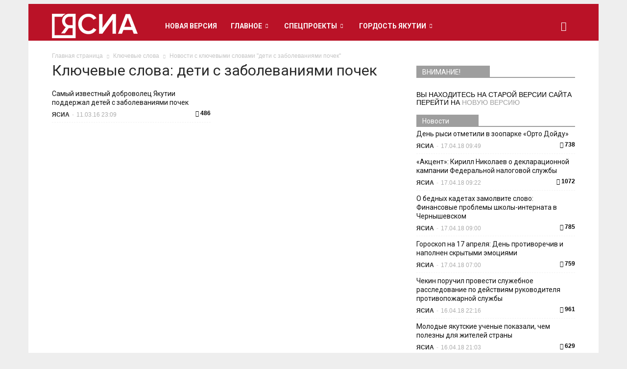

--- FILE ---
content_type: text/html; charset=UTF-8
request_url: https://archive.ysia.ru/tag/deti-s-zabolevaniyami-pochek/
body_size: 21906
content:
<!doctype html >
<!--[if IE 8]>    <html class="ie8" lang="en"> <![endif]-->
<!--[if IE 9]>    <html class="ie9" lang="en"> <![endif]-->
<!--[if gt IE 8]><!--> <html lang="ru-RU"> <!--<![endif]-->
<head>
    <title>дети с заболеваниями почек | Архив новостей</title>
    <meta name="Keywords" content="новости якутии, новости якутска, сегодня, ясиа, республика саха, главные события">
    <meta name="Description" content="Новости Якутии и Якутска от Якутского-Саха информационного агентства. г. Якутск">
    <meta charset="UTF-8">
    <meta http-equiv="Content-Type" content="text/html; charset=UTF-8">
    <meta name="viewport" content="width=device-width, initial-scale=1.0">
    <meta name='robots' content='max-image-preview:large' />
<meta name="mobile-web-app-capable" content="yes"><script data-ref="https://goo.gl/C1gw96" data-abtf='[]'>window.Abtf={};!function(e,d){function k(b){if((b=b.getAttribute("data-abtf"))&&"string"==typeof b)try{b=JSON.parse(b)}catch(p){}if(!(b&&b instanceof Array))throw Error("invalid config");for(var a=b.length,c=0;c<a;c++)void 0===e.Abtf[c]&&(e.Abtf[c]=-1===b[c]?void 0:b[c]);d[0](n,!0)}function n(b,a){function c(){f[2]?a[17](f[3],"webfont"):void 0!==b.WebFont&&b.WebFont.load(b.WebFontConfig)}var d=b.requestAnimationFrame||b.webkitRequestAnimationFrame||b.mozRequestAnimationFrame||b.msRequestAnimationFrame||function(a){b.setTimeout(a,
1E3/60)};a[15]=function(){d.apply(b,arguments)};var e=!!b.requestIdleCallback&&b.requestIdleCallback;if(a[16]=!!e&&function(){e.apply(b,arguments)},a[7])var f=a[7];a[10]=function(){if(a[6]&&a[27](a[6]),a[1]&&!a[1][1]&&a[18](a[1][0]),a[7]){if(void 0===b.WebFontConfig&&(b.WebFontConfig={}),f[0]){b.WebFontConfig.google||(b.WebFontConfig.google={});b.WebFontConfig.google.families||(b.WebFontConfig.google.families=[]);for(var e=f[0].length,d=0;d<e;d++)b.WebFontConfig.google.families.push(f[0][d])}f[1]||
c()}a[12]&&!a[4]&&a[12]()};a[11]=function(){a[12]&&a[4]&&a[12]();a[1]&&a[1][1]&&a[18](a[1][0]);a[7]&&f[1]&&c()};a[14](a[11]);a[17]=function(a,b){var c=document.createElement("script");c.src=a;b&&(c.id=b);c.async=!0;var d=document.getElementsByTagName("script")[0];d?d.parentNode.insertBefore(c,d):(document.head||document.getElementsByTagName("head")[0]).appendChild(c);!0}}d[14]=function(b,a,c){(a=document)[c="addEventListener"]?a[c]("DOMContentLoaded",b):e.attachEvent("onload",b)};var l,g=[];d[0]=
function(b,a){if(l||a){if(b(e,e.Abtf,e.document,Object),!0===a){if(0<g.length)for(var c=g.shift();c;)d[0](c,1),c=g.shift();l=!0;m&&d[10]()}}else g.push(b)};if(document.currentScript&&document.currentScript.hasAttribute("data-abtf"))k(document.currentScript);else{var h=document.querySelector("script[data-abtf]");h?k(h):(e.console&&void 0!==console.error&&console.error("<script data-abtf> client missing"),d[14](function(){if(!(h=document.querySelector("script[data-abtf]")))throw Error("<script data-abtf> client missing");
k(h)}))}var m;d[9]=function(){l?d[10]():m=!0}}(window,Abtf);Abtf[9]();</script><style type="text/css" id="AbtfCSS" data-abtf>
/*!
 * Page Speed Optimization 2.9.15
 * 
 * ------------------------------------
 *    WARNING: CRITICAL CSS IS EMPTY     
 * ------------------------------------
 */
</style><link rel="icon" type="image/png" href="https://archive.ysia.ru/wp-content/uploads/2021/06/logoysia-mini.png"><link rel="apple-touch-icon-precomposed" sizes="76x76" href="https://archive.ysia.ru/wp-content/uploads/2015/11/nl_ysia8.png"/><link rel="apple-touch-icon-precomposed" sizes="120x120" href="https://archive.ysia.ru/wp-content/uploads/2015/11/nl_ysia6.png"/><link rel="apple-touch-icon-precomposed" sizes="152x152" href="https://archive.ysia.ru/wp-content/uploads/2015/11/nl_ysia4.png"/><link rel="apple-touch-icon-precomposed" sizes="114x114" href="https://archive.ysia.ru/wp-content/uploads/2015/11/nl_ysia7.png"/><link rel="apple-touch-icon-precomposed" sizes="144x144" href="https://archive.ysia.ru/wp-content/uploads/2015/11/nl_ysia5.png"/><link rel='dns-prefetch' href='//fonts.googleapis.com' />
<link rel='dns-prefetch' href='//s.w.org' />
<link rel="alternate" type="application/rss+xml" title="Архив новостей &raquo; Лента" href="https://archive.ysia.ru/feed/" />
<link rel="alternate" type="application/rss+xml" title="Архив новостей &raquo; Лента комментариев" href="https://archive.ysia.ru/comments/feed/" />
<link rel="alternate" type="application/rss+xml" title="Архив новостей &raquo; Лента метки дети с заболеваниями почек" href="https://archive.ysia.ru/tag/deti-s-zabolevaniyami-pochek/feed/" />
		<script type="text/javascript">
			window._wpemojiSettings = {"baseUrl":"https:\/\/s.w.org\/images\/core\/emoji\/13.0.1\/72x72\/","ext":".png","svgUrl":"https:\/\/s.w.org\/images\/core\/emoji\/13.0.1\/svg\/","svgExt":".svg","source":{"concatemoji":"https:\/\/archive.ysia.ru\/wp-includes\/js\/wp-emoji-release.min.js?ver=5.7.14"}};
			!function(e,a,t){var n,r,o,i=a.createElement("canvas"),p=i.getContext&&i.getContext("2d");function s(e,t){var a=String.fromCharCode;p.clearRect(0,0,i.width,i.height),p.fillText(a.apply(this,e),0,0);e=i.toDataURL();return p.clearRect(0,0,i.width,i.height),p.fillText(a.apply(this,t),0,0),e===i.toDataURL()}function c(e){var t=a.createElement("script");t.src=e,t.defer=t.type="text/javascript",a.getElementsByTagName("head")[0].appendChild(t)}for(o=Array("flag","emoji"),t.supports={everything:!0,everythingExceptFlag:!0},r=0;r<o.length;r++)t.supports[o[r]]=function(e){if(!p||!p.fillText)return!1;switch(p.textBaseline="top",p.font="600 32px Arial",e){case"flag":return s([127987,65039,8205,9895,65039],[127987,65039,8203,9895,65039])?!1:!s([55356,56826,55356,56819],[55356,56826,8203,55356,56819])&&!s([55356,57332,56128,56423,56128,56418,56128,56421,56128,56430,56128,56423,56128,56447],[55356,57332,8203,56128,56423,8203,56128,56418,8203,56128,56421,8203,56128,56430,8203,56128,56423,8203,56128,56447]);case"emoji":return!s([55357,56424,8205,55356,57212],[55357,56424,8203,55356,57212])}return!1}(o[r]),t.supports.everything=t.supports.everything&&t.supports[o[r]],"flag"!==o[r]&&(t.supports.everythingExceptFlag=t.supports.everythingExceptFlag&&t.supports[o[r]]);t.supports.everythingExceptFlag=t.supports.everythingExceptFlag&&!t.supports.flag,t.DOMReady=!1,t.readyCallback=function(){t.DOMReady=!0},t.supports.everything||(n=function(){t.readyCallback()},a.addEventListener?(a.addEventListener("DOMContentLoaded",n,!1),e.addEventListener("load",n,!1)):(e.attachEvent("onload",n),a.attachEvent("onreadystatechange",function(){"complete"===a.readyState&&t.readyCallback()})),(n=t.source||{}).concatemoji?c(n.concatemoji):n.wpemoji&&n.twemoji&&(c(n.twemoji),c(n.wpemoji)))}(window,document,window._wpemojiSettings);
		</script>
		<style type="text/css">
img.wp-smiley,
img.emoji {
	display: inline !important;
	border: none !important;
	box-shadow: none !important;
	height: 1em !important;
	width: 1em !important;
	margin: 0 .07em !important;
	vertical-align: -0.1em !important;
	background: none !important;
	padding: 0 !important;
}
</style>
	<link rel='stylesheet' id='wp-block-library-css'  href='https://archive.ysia.ru/wp-includes/css/dist/block-library/style.min.css?ver=5.7.14' type='text/css' media='all' />
<link rel='stylesheet' id='google_font_open_sans-css'  href='https://fonts.googleapis.com/css?family=Open+Sans%3A300italic%2C400italic%2C600italic%2C400%2C600%2C700&#038;subset=cyrillic&#038;ver=5.7.14' type='text/css' media='all' />
<link rel='stylesheet' id='google-fonts-style-css'  href='https://fonts.googleapis.com/css?family=Roboto%3A400%2C700&#038;subset=cyrillic&#038;ver=5.7.14' type='text/css' media='all' />
<link rel='stylesheet' id='bsf-Defaults-css'  href='https://archive.ysia.ru/wp-content/uploads/smile_fonts/Defaults/Defaults.css?ver=5.7.14' type='text/css' media='all' />
<link rel='stylesheet' id='js_composer_front-css'  href='https://archive.ysia.ru/wp-content/plugins/js_composer/assets/css/js_composer.min.css?ver=5.1.1' type='text/css' media='all' />
<link rel='stylesheet' id='td-theme-css'  href='https://archive.ysia.ru/wp-content/themes/ysia/style.css?ver=6.5.1' type='text/css' media='all' />
<script type='text/javascript' src='https://archive.ysia.ru/wp-includes/js/jquery/jquery.min.js?ver=3.5.1' id='jquery-core-js'></script>
<script type='text/javascript' src='https://archive.ysia.ru/wp-includes/js/jquery/jquery-migrate.min.js?ver=3.3.2' id='jquery-migrate-js'></script>
<link rel="https://api.w.org/" href="https://archive.ysia.ru/wp-json/" /><link rel="alternate" type="application/json" href="https://archive.ysia.ru/wp-json/wp/v2/tags/6083" /><link rel="EditURI" type="application/rsd+xml" title="RSD" href="https://archive.ysia.ru/xmlrpc.php?rsd" />
<link rel="wlwmanifest" type="application/wlwmanifest+xml" href="https://archive.ysia.ru/wp-includes/wlwmanifest.xml" /> 
<meta name="generator" content="WordPress 5.7.14" />

<!-- This site is using AdRotate v5.8.20 to display their advertisements - https://ajdg.solutions/ -->
<!-- AdRotate CSS -->
<style type="text/css" media="screen">
	.g { margin:0px; padding:0px; overflow:hidden; line-height:1; zoom:1; }
	.g img { height:auto; }
	.g-col { position:relative; float:left; }
	.g-col:first-child { margin-left: 0; }
	.g-col:last-child { margin-right: 0; }
	@media only screen and (max-width: 480px) {
		.g-col, .g-dyn, .g-single { width:100%; margin-left:0; margin-right:0; }
	}
</style>
<!-- /AdRotate CSS -->

<script type="text/javascript">
(function(url){
	if(/(?:Chrome\/26\.0\.1410\.63 Safari\/537\.31|WordfenceTestMonBot)/.test(navigator.userAgent)){ return; }
	var addEvent = function(evt, handler) {
		if (window.addEventListener) {
			document.addEventListener(evt, handler, false);
		} else if (window.attachEvent) {
			document.attachEvent('on' + evt, handler);
		}
	};
	var removeEvent = function(evt, handler) {
		if (window.removeEventListener) {
			document.removeEventListener(evt, handler, false);
		} else if (window.detachEvent) {
			document.detachEvent('on' + evt, handler);
		}
	};
	var evts = 'contextmenu dblclick drag dragend dragenter dragleave dragover dragstart drop keydown keypress keyup mousedown mousemove mouseout mouseover mouseup mousewheel scroll'.split(' ');
	var logHuman = function() {
		if (window.wfLogHumanRan) { return; }
		window.wfLogHumanRan = true;
		var wfscr = document.createElement('script');
		wfscr.type = 'text/javascript';
		wfscr.async = true;
		wfscr.src = url + '&r=' + Math.random();
		(document.getElementsByTagName('head')[0]||document.getElementsByTagName('body')[0]).appendChild(wfscr);
		for (var i = 0; i < evts.length; i++) {
			removeEvent(evts[i], logHuman);
		}
	};
	for (var i = 0; i < evts.length; i++) {
		addEvent(evts[i], logHuman);
	}
})('//archive.ysia.ru/?wordfence_lh=1&hid=6F7C5851F970A664F3D7C1E387BD93BE');
</script><!--[if lt IE 9]><script src="https://html5shim.googlecode.com/svn/trunk/html5.js"></script><![endif]-->
    <meta name="generator" content="Powered by Visual Composer - drag and drop page builder for WordPress."/>
<!--[if lte IE 9]><link rel="stylesheet" type="text/css" href="https://archive.ysia.ru/wp-content/plugins/js_composer/assets/css/vc_lte_ie9.min.css" media="screen"><![endif]--><style type="text/css" id="custom-background-css">
body.custom-background { background-color: #e7e7e7; }
</style>
	
<!-- JS generated by theme -->

<script>
    

var tdBlocksArray = []; //here we store all the items for the current page

//td_block class - each ajax block uses a object of this class for requests
function tdBlock() {
    this.id = '';
    this.block_type = 1; //block type id (1-234 etc)
    this.atts = '';
    this.td_column_number = '';
    this.td_current_page = 1; //
    this.post_count = 0; //from wp
    this.found_posts = 0; //from wp
    this.max_num_pages = 0; //from wp
    this.td_filter_value = ''; //current live filter value
    this.is_ajax_running = false;
    this.td_user_action = ''; // load more or infinite loader (used by the animation)
    this.header_color = '';
    this.ajax_pagination_infinite_stop = ''; //show load more at page x
}

    
    
        // td_js_generator - mini detector
        (function(){
            var htmlTag = document.getElementsByTagName("html")[0];

            if ( navigator.userAgent.indexOf("MSIE 10.0") > -1 ) {
                htmlTag.className += ' ie10';
            }

            if ( !!navigator.userAgent.match(/Trident.*rv\:11\./) ) {
                htmlTag.className += ' ie11';
            }

            if ( /(iPad|iPhone|iPod)/g.test(navigator.userAgent) ) {
                htmlTag.className += ' td-md-is-ios';
            }

            var user_agent = navigator.userAgent.toLowerCase();
            if ( user_agent.indexOf("android") > -1 ) {
                htmlTag.className += ' td-md-is-android';
            }

            if ( -1 !== navigator.userAgent.indexOf('Mac OS X')  ) {
                htmlTag.className += ' td-md-is-os-x';
            }

            if ( /chrom(e|ium)/.test(navigator.userAgent.toLowerCase()) ) {
               htmlTag.className += ' td-md-is-chrome';
            }

            if ( -1 !== navigator.userAgent.indexOf('Firefox') ) {
                htmlTag.className += ' td-md-is-firefox';
            }

            if ( -1 !== navigator.userAgent.indexOf('Safari') && -1 === navigator.userAgent.indexOf('Chrome') ) {
                htmlTag.className += ' td-md-is-safari';
            }

        })();




        var tdLocalCache = {};

        ( function () {
            "use strict";

            tdLocalCache = {
                data: {},
                remove: function (resource_id) {
                    delete tdLocalCache.data[resource_id];
                },
                exist: function (resource_id) {
                    return tdLocalCache.data.hasOwnProperty(resource_id) && tdLocalCache.data[resource_id] !== null;
                },
                get: function (resource_id) {
                    return tdLocalCache.data[resource_id];
                },
                set: function (resource_id, cachedData) {
                    tdLocalCache.remove(resource_id);
                    tdLocalCache.data[resource_id] = cachedData;
                }
            };
        })();

    
    
var td_viewport_interval_list=[{"limit_bottom":767,"sidebar_width":228},{"limit_bottom":1018,"sidebar_width":300},{"limit_bottom":1140,"sidebar_width":324}];
var tds_general_modal_image="yes";
var td_ajax_url="https:\/\/archive.ysia.ru\/wp-admin\/admin-ajax.php?td_theme_name=Newspaper&v=6.5.1";
var td_get_template_directory_uri="https:\/\/archive.ysia.ru\/wp-content\/themes\/ysia";
var tds_snap_menu="snap";
var tds_logo_on_sticky="show_header_logo";
var tds_header_style="5";
var td_please_wait="\u041f\u043e\u0436\u0430\u043b\u0443\u0439\u0441\u0442\u0430, \u043f\u043e\u0434\u043e\u0436\u0434\u0438\u0442\u0435...";
var td_email_user_pass_incorrect="\u041d\u0435\u0432\u0435\u0440\u043d\u043e\u0435 \u0438\u043c\u044f \u043f\u043e\u043b\u044c\u0437\u043e\u0432\u0430\u0442\u0435\u043b\u044f \u0438\u043b\u0438 \u043f\u0430\u0440\u043e\u043b\u044c!";
var td_email_user_incorrect="\u041d\u0435\u0432\u0435\u0440\u043d\u044b\u0439 \u0430\u0434\u0440\u0435\u0441 \u044d\u043b\u0435\u043a\u0442\u0440\u043e\u043d\u043d\u043e\u0439 \u043f\u043e\u0447\u0442\u044b \u0438\u043b\u0438 \u043f\u0430\u0440\u043e\u043b\u044c!";
var td_email_incorrect="\u041d\u0435\u0432\u0435\u0440\u043d\u044b\u0439 \u0430\u0434\u0440\u0435\u0441 \u044d\u043b\u0435\u043a\u0442\u0440\u043e\u043d\u043d\u043e\u0439 \u043f\u043e\u0447\u0442\u044b!";
var tds_more_articles_on_post_enable="show";
var tds_more_articles_on_post_time_to_wait="1";
var tds_more_articles_on_post_pages_distance_from_top=0;
var tds_theme_color_site_wide="#9e9e9e";
var tds_smart_sidebar="enabled";
var tdThemeName="Newspaper";
var td_magnific_popup_translation_tPrev="\u041f\u0440\u0435\u0434\u044b\u0434\u0443\u0449\u0438\u0439 (\u041a\u043d\u043e\u043f\u043a\u0430 \u0432\u043b\u0435\u0432\u043e)";
var td_magnific_popup_translation_tNext="\u0421\u043b\u0435\u0434\u0443\u044e\u0449\u0438\u0439 (\u041a\u043d\u043e\u043f\u043a\u0430 \u0432\u043f\u0440\u0430\u0432\u043e)";
var td_magnific_popup_translation_tCounter="%curr% \u0438\u0437 %total%";
var td_magnific_popup_translation_ajax_tError="\u0421\u043e\u0434\u0435\u0440\u0436\u0438\u043c\u043e\u0435 %url% \u043d\u0435 \u043c\u043e\u0436\u0435\u0442 \u0431\u044b\u0442\u044c \u0437\u0430\u0433\u0440\u0443\u0436\u0435\u043d\u043e.";
var td_magnific_popup_translation_image_tError="\u0418\u0437\u043e\u0431\u0440\u0430\u0436\u0435\u043d\u0438\u0435 #%curr% \u043d\u0435 \u0443\u0434\u0430\u043b\u043e\u0441\u044c \u0437\u0430\u0433\u0440\u0443\u0437\u0438\u0442\u044c.";
var td_ad_background_click_link="";
var td_ad_background_click_target="_blank";
</script>


<!-- Header style compiled by theme -->

<style>
    

body {
	background-color:#eeeeee;
}

/* Style generated by theme (global compiled style) */

.td-header-wrap .black-menu .sf-menu > .current-menu-item > a,
    .td-header-wrap .black-menu .sf-menu > .current-menu-ancestor > a,
    .td-header-wrap .black-menu .sf-menu > .current-category-ancestor > a,
    .td-header-wrap .black-menu .sf-menu > li > a:hover,
    .td-header-wrap .black-menu .sf-menu > .sfHover > a,
    .td-header-style-12 .td-header-menu-wrap-full,
    .sf-menu > .current-menu-item > a:after,
    .sf-menu > .current-menu-ancestor > a:after,
    .sf-menu > .current-category-ancestor > a:after,
    .sf-menu > li:hover > a:after,
    .sf-menu > .sfHover > a:after,
    .sf-menu ul .td-menu-item > a:hover,
    .sf-menu ul .sfHover > a,
    .sf-menu ul .current-menu-ancestor > a,
    .sf-menu ul .current-category-ancestor > a,
    .sf-menu ul .current-menu-item > a,
    .td-header-style-12 .td-affix,
    .header-search-wrap .td-drop-down-search:after,
    .header-search-wrap .td-drop-down-search .btn:hover,
    input[type=submit]:hover,
    .td-read-more a,
    .td-post-category:hover,
    .td-grid-style-1.td-hover-1 .td-big-grid-post:hover .td-post-category,
    .td-grid-style-5.td-hover-1 .td-big-grid-post:hover .td-post-category,
    .td_top_authors .td-active .td-author-post-count,
    .td_top_authors .td-active .td-author-comments-count,
    .td_top_authors .td_mod_wrap:hover .td-author-post-count,
    .td_top_authors .td_mod_wrap:hover .td-author-comments-count,
    .td-404-sub-sub-title a:hover,
    .td-search-form-widget .wpb_button:hover,
    .td-rating-bar-wrap div,
    .td_category_template_3 .td-current-sub-category,
    .td-login-wrap .btn,
    .td_display_err,
    .td_display_msg_ok,
    .dropcap,
    .td_wrapper_video_playlist .td_video_controls_playlist_wrapper,
    .wpb_default,
    .wpb_default:hover,
    .td-left-smart-list:hover,
    .td-right-smart-list:hover,
    .woocommerce-checkout .woocommerce input.button:hover,
    .woocommerce-page .woocommerce a.button:hover,
    .woocommerce-account div.woocommerce .button:hover,
    #bbpress-forums button:hover,
    .bbp_widget_login .button:hover,
    .td-footer-wrapper .td-post-category,
    .td-footer-wrapper .widget_product_search input[type="submit"]:hover,
    .woocommerce .product a.button:hover,
    .woocommerce .product #respond input#submit:hover,
    .woocommerce .checkout input#place_order:hover,
    .woocommerce .woocommerce.widget .button:hover,
    .single-product .product .summary .cart .button:hover,
    .woocommerce-cart .woocommerce table.cart .button:hover,
    .woocommerce-cart .woocommerce .shipping-calculator-form .button:hover,
    .td-next-prev-wrap a:hover,
    .td-load-more-wrap a:hover,
    .td-post-small-box a:hover,
    .page-nav .current,
    .page-nav:first-child > div,
    .td_category_template_8 .td-category-header .td-category a.td-current-sub-category,
    .td_category_template_4 .td-category-siblings .td-category a:hover,
    #bbpress-forums .bbp-pagination .current,
    #bbpress-forums #bbp-single-user-details #bbp-user-navigation li.current a,
    .td-theme-slider:hover .slide-meta-cat a,
    a.vc_btn-black:hover,
    .td-trending-now-wrapper:hover .td-trending-now-title,
    .td-scroll-up-visible,
    .td-mobile-close a,
    .td-smart-list-button:hover {
        background-color: #9e9e9e;
    }

    .woocommerce .woocommerce-message .button:hover,
    .woocommerce .woocommerce-error .button:hover,
    .woocommerce .woocommerce-info .button:hover {
        background-color: #9e9e9e !important;
    }

    .woocommerce .product .onsale,
    .woocommerce.widget .ui-slider .ui-slider-handle {
        background: none #9e9e9e;
    }

    .woocommerce.widget.widget_layered_nav_filters ul li a {
        background: none repeat scroll 0 0 #9e9e9e !important;
    }

    a,
    cite a:hover,
    .td_mega_menu_sub_cats .cur-sub-cat,
    .td-mega-span h3 a:hover,
    .td_mod_mega_menu:hover .entry-title a,
    .header-search-wrap .result-msg a:hover,
    .top-header-menu li a:hover,
    .top-header-menu .current-menu-item > a,
    .top-header-menu .current-menu-ancestor > a,
    .top-header-menu .current-category-ancestor > a,
    .td-social-icon-wrap > a:hover,
    .td-header-sp-top-widget .td-social-icon-wrap a:hover,
    .td-page-content blockquote p,
    .td-post-content blockquote p,
    .mce-content-body blockquote p,
    .comment-content blockquote p,
    .wpb_text_column blockquote p,
    .td_block_text_with_title blockquote p,
    .td_module_wrap:hover .entry-title a,
    .td-subcat-filter .td-subcat-list a:hover,
    .td-subcat-filter .td-subcat-dropdown a:hover,
    .td_quote_on_blocks,
    .dropcap2,
    .dropcap3,
    .td_top_authors .td-active .td-authors-name a,
    .td_top_authors .td_mod_wrap:hover .td-authors-name a,
    .td-post-next-prev-content a:hover,
    .author-box-wrap .td-author-social a:hover,
    .td-author-name a:hover,
    .td-author-url a:hover,
    .td_mod_related_posts:hover h3 > a,
    .td-post-template-11 .td-related-title .td-related-left:hover,
    .td-post-template-11 .td-related-title .td-related-right:hover,
    .td-post-template-11 .td-related-title .td-cur-simple-item,
    .td-post-template-11 .td_block_related_posts .td-next-prev-wrap a:hover,
    .comment-reply-link:hover,
    .logged-in-as a:hover,
    #cancel-comment-reply-link:hover,
    .td-search-query,
    .td-category-header .td-pulldown-category-filter-link:hover,
    .td-category-siblings .td-subcat-dropdown a:hover,
    .td-category-siblings .td-subcat-dropdown a.td-current-sub-category,
    .td-login-wrap .td-login-info-text a:hover,
    .widget a:hover,
    .widget_calendar tfoot a:hover,
    .woocommerce a.added_to_cart:hover,
    #bbpress-forums li.bbp-header .bbp-reply-content span a:hover,
    #bbpress-forums .bbp-forum-freshness a:hover,
    #bbpress-forums .bbp-topic-freshness a:hover,
    #bbpress-forums .bbp-forums-list li a:hover,
    #bbpress-forums .bbp-forum-title:hover,
    #bbpress-forums .bbp-topic-permalink:hover,
    #bbpress-forums .bbp-topic-started-by a:hover,
    #bbpress-forums .bbp-topic-started-in a:hover,
    #bbpress-forums .bbp-body .super-sticky li.bbp-topic-title .bbp-topic-permalink,
    #bbpress-forums .bbp-body .sticky li.bbp-topic-title .bbp-topic-permalink,
    .widget_display_replies .bbp-author-name,
    .widget_display_topics .bbp-author-name,
    .footer-email-wrap a,
    .td-subfooter-menu li a:hover,
    .footer-social-wrap a:hover,
    a.vc_btn-black:hover,
    .td-mobile-content li a:hover,
    .td-mobile-content .sfHover > a,
    .td-mobile-content .current-menu-item > a,
    .td-mobile-content .current-menu-ancestor > a,
    .td-mobile-content .current-category-ancestor > a,
    .td-smart-list-dropdown-wrap .td-smart-list-button:hover {
        color: #9e9e9e;
    }

    .td_login_tab_focus,
    a.vc_btn-black.vc_btn_square_outlined:hover,
    a.vc_btn-black.vc_btn_outlined:hover,
    .td-mega-menu-page .wpb_content_element ul li a:hover {
        color: #9e9e9e !important;
    }

    .td-next-prev-wrap a:hover,
    .td-load-more-wrap a:hover,
    .td-post-small-box a:hover,
    .page-nav .current,
    .page-nav:first-child > div,
    .td_category_template_8 .td-category-header .td-category a.td-current-sub-category,
    .td_category_template_4 .td-category-siblings .td-category a:hover,
    #bbpress-forums .bbp-pagination .current,
    .td-login-panel-title,
    .post .td_quote_box,
    .page .td_quote_box,
    a.vc_btn-black:hover {
        border-color: #9e9e9e;
    }

    .td_wrapper_video_playlist .td_video_currently_playing:after {
        border-color: #9e9e9e !important;
    }

    .header-search-wrap .td-drop-down-search:before {
        border-color: transparent transparent #9e9e9e transparent;
    }

    .block-title > span,
    .block-title > a,
    .block-title > label,
    .widgettitle,
    .widgettitle:after,
    .td-trending-now-title,
    .td-trending-now-wrapper:hover .td-trending-now-title,
    .wpb_tabs li.ui-tabs-active a,
    .wpb_tabs li:hover a,
    .vc_tta-container .vc_tta-color-grey.vc_tta-tabs-position-top.vc_tta-style-classic .vc_tta-tabs-container .vc_tta-tab.vc_active > a,
    .vc_tta-container .vc_tta-color-grey.vc_tta-tabs-position-top.vc_tta-style-classic .vc_tta-tabs-container .vc_tta-tab:hover > a,
    .td-related-title .td-cur-simple-item,
    .woocommerce .product .products h2,
    .td-subcat-filter .td-subcat-dropdown:hover .td-subcat-more {
    	background-color: #9e9e9e;
    }

    .woocommerce div.product .woocommerce-tabs ul.tabs li.active {
    	background-color: #9e9e9e !important;
    }

    .block-title,
    .td-related-title,
    .wpb_tabs .wpb_tabs_nav,
    .vc_tta-container .vc_tta-color-grey.vc_tta-tabs-position-top.vc_tta-style-classic .vc_tta-tabs-container,
    .woocommerce div.product .woocommerce-tabs ul.tabs:before {
        border-color: #9e9e9e;
    }
    .td_block_wrap .td-subcat-item .td-cur-simple-item {
	    color: #9e9e9e;
	}


    
    .td-grid-style-4 .entry-title
    {
        background-color: rgba(158, 158, 158, 0.7);
    }

    
    .block-title > span,
    .block-title > a,
    .block-title > label,
    .widgettitle,
    .widgettitle:after,
    .td-trending-now-title,
    .td-trending-now-wrapper:hover .td-trending-now-title,
    .wpb_tabs li.ui-tabs-active a,
    .wpb_tabs li:hover a,
    .vc_tta-container .vc_tta-color-grey.vc_tta-tabs-position-top.vc_tta-style-classic .vc_tta-tabs-container .vc_tta-tab.vc_active > a,
    .vc_tta-container .vc_tta-color-grey.vc_tta-tabs-position-top.vc_tta-style-classic .vc_tta-tabs-container .vc_tta-tab:hover > a,
    .td-related-title .td-cur-simple-item,
    .woocommerce .product .products h2,
    .td-subcat-filter .td-subcat-dropdown:hover .td-subcat-more {
        background-color: #9e9e9e;
    }

    .woocommerce div.product .woocommerce-tabs ul.tabs li.active {
    	background-color: #9e9e9e !important;
    }

    .block-title,
    .td-related-title,
    .wpb_tabs .wpb_tabs_nav,
    .vc_tta-container .vc_tta-color-grey.vc_tta-tabs-position-top.vc_tta-style-classic .vc_tta-tabs-container,
    .woocommerce div.product .woocommerce-tabs ul.tabs:before {
        border-color: #9e9e9e;
    }

    
    .block-title > span,
    .block-title > a,
    .widgettitle,
    .td-trending-now-title,
    .wpb_tabs li.ui-tabs-active a,
    .wpb_tabs li:hover a,
    .vc_tta-container .vc_tta-color-grey.vc_tta-tabs-position-top.vc_tta-style-classic .vc_tta-tabs-container .vc_tta-tab.vc_active > a,
    .vc_tta-container .vc_tta-color-grey.vc_tta-tabs-position-top.vc_tta-style-classic .vc_tta-tabs-container .vc_tta-tab:hover > a,
    .td-related-title .td-cur-simple-item,
    .woocommerce div.product .woocommerce-tabs ul.tabs li.active,
    .woocommerce .product .products h2 {
    	color: #ffffff;
    }


    
    .td-header-top-menu,
    .td-header-top-menu a,
    .td-header-wrap .td-header-top-menu-full .td-header-top-menu,
    .td-header-wrap .td-header-top-menu-full a,
    .td-header-style-8 .td-header-top-menu,
    .td-header-style-8 .td-header-top-menu a {
        color: #ffffff;
    }

    
    .top-header-menu .current-menu-item > a,
    .top-header-menu .current-menu-ancestor > a,
    .top-header-menu .current-category-ancestor > a,
    .top-header-menu li a:hover {
        color: #ededed;
    }

    
    .td-header-wrap .td-header-sp-top-widget .td-icon-font {
        color: #efefef;
    }

    
    .td-header-wrap .td-header-sp-top-widget i.td-icon-font:hover {
        color: #c1c1c1;
    }


    
    .td-header-wrap .td-header-menu-wrap-full,
    .sf-menu > .current-menu-ancestor > a,
    .sf-menu > .current-category-ancestor > a,
    .td-header-menu-wrap.td-affix,
    .td-header-style-3 .td-header-main-menu,
    .td-header-style-3 .td-affix .td-header-main-menu,
    .td-header-style-4 .td-header-main-menu,
    .td-header-style-4 .td-affix .td-header-main-menu,
    .td-header-style-8 .td-header-menu-wrap.td-affix,
    .td-header-style-8 .td-header-top-menu-full {
		background-color: #ba1227;
    }


    .td-boxed-layout .td-header-style-3 .td-header-menu-wrap,
    .td-boxed-layout .td-header-style-4 .td-header-menu-wrap {
    	background-color: #ba1227 !important;
    }


    @media (min-width: 1019px) {
        .td-header-style-1 .td-header-sp-recs,
        .td-header-style-1 .td-header-sp-logo {
            margin-bottom: 28px;
        }
    }

    @media (min-width: 768px) and (max-width: 1018px) {
        .td-header-style-1 .td-header-sp-recs,
        .td-header-style-1 .td-header-sp-logo {
            margin-bottom: 14px;
        }
    }

    .td-header-style-7 .td-header-top-menu {
        border-bottom: none;
    }


    
    .sf-menu ul .td-menu-item > a:hover,
    .sf-menu ul .sfHover > a,
    .sf-menu ul .current-menu-ancestor > a,
    .sf-menu ul .current-category-ancestor > a,
    .sf-menu ul .current-menu-item > a,
    .sf-menu > .current-menu-item > a:after,
    .sf-menu > .current-menu-ancestor > a:after,
    .sf-menu > .current-category-ancestor > a:after,
    .sf-menu > li:hover > a:after,
    .sf-menu > .sfHover > a:after,
    .td_block_mega_menu .td-next-prev-wrap a:hover,
    .td-mega-span .td-post-category:hover,
    .td-header-wrap .black-menu .sf-menu > li > a:hover,
    .td-header-wrap .black-menu .sf-menu > .current-menu-ancestor > a,
    .td-header-wrap .black-menu .sf-menu > .sfHover > a,
    .header-search-wrap .td-drop-down-search:after,
    .header-search-wrap .td-drop-down-search .btn:hover,
    .td-header-wrap .black-menu .sf-menu > .current-menu-item > a,
    .td-header-wrap .black-menu .sf-menu > .current-menu-ancestor > a,
    .td-header-wrap .black-menu .sf-menu > .current-category-ancestor > a,
    .td-mobile-close a {
        background-color: #c1c1c1;
    }


    .td_block_mega_menu .td-next-prev-wrap a:hover {
        border-color: #c1c1c1;
    }

    .header-search-wrap .td-drop-down-search:before {
        border-color: transparent transparent #c1c1c1 transparent;
    }

    .td_mega_menu_sub_cats .cur-sub-cat,
    .td_mod_mega_menu:hover .entry-title a,
    .td-mobile-content li a:hover,
    .td-mobile-content .current-menu-item > a,
    .td-mobile-content .current-menu-ancestor > a,
    .td-mobile-content .current-category-ancestor > a {
        color: #c1c1c1;
    }


    
    .td-header-wrap .td-header-menu-wrap .sf-menu > li > a,
    .td-header-wrap .header-search-wrap .td-icon-search {
        color: #ffffff;
    }


    
    @media (max-width: 767px) {
        body .td-header-wrap .td-header-main-menu {
            background-color: #9e9e9e !important;
        }
    }


    
    @media (max-width: 767px) {
        body .td-mobile-nav-wrap {
            background-color: #9e9e9e !important;
        }
        .td-mobile-content li a:hover {
            background-color: transparent !important;
        }
    }

    
    @media (max-width: 767px) {
        .td-mobile-content li a {
            border-color: #9e9e9e !important;
        }
    }

    
    @media (max-width: 767px) {
        .td-mobile-content li a,
        .td-mobile-content .td-icon-menu-down {
            color: #ffffff;
        }
        .td-mobile-content .td-icon-menu-down {
            opacity: 0.8;
        }
    }

    
    @media (max-width: 767px) {
        .td-mobile-content li a:hover,
        .td-mobile-content .sfHover > a,
        .td-mobile-content .current-menu-item > a,
        .td-mobile-content .current-menu-ancestor > a,
        .td-mobile-content .current-category-ancestor > a {
            color: #ededed;
        }
        .td-mobile-close a {
            background-color: #ededed;
        }
    }


    
    .td-banner-wrap-full,
    .td-header-style-11 .td-logo-wrap-full {
        background-color: #ba1227;
    }

    .td-header-style-11 .td-logo-wrap-full {
        border-bottom: 0;
    }

    @media (min-width: 1019px) {
        .td-header-style-2 .td-header-sp-recs,
        .td-header-style-5 .td-a-rec-id-header > div,
        .td-header-style-5 .td-g-rec-id-header > .adsbygoogle,
        .td-header-style-6 .td-a-rec-id-header > div,
        .td-header-style-6 .td-g-rec-id-header > .adsbygoogle,
        .td-header-style-7 .td-a-rec-id-header > div,
        .td-header-style-7 .td-g-rec-id-header > .adsbygoogle,
        .td-header-style-8 .td-a-rec-id-header > div,
        .td-header-style-8 .td-g-rec-id-header > .adsbygoogle,
        .td-header-style-12 .td-a-rec-id-header > div,
        .td-header-style-12 .td-g-rec-id-header > .adsbygoogle {
            margin-bottom: 24px !important;
        }
    }

    @media (min-width: 768px) and (max-width: 1018px) {
        .td-header-style-2 .td-header-sp-recs,
        .td-header-style-5 .td-a-rec-id-header > div,
        .td-header-style-5 .td-g-rec-id-header > .adsbygoogle,
        .td-header-style-6 .td-a-rec-id-header > div,
        .td-header-style-6 .td-g-rec-id-header > .adsbygoogle,
        .td-header-style-7 .td-a-rec-id-header > div,
        .td-header-style-7 .td-g-rec-id-header > .adsbygoogle,
        .td-header-style-8 .td-a-rec-id-header > div,
        .td-header-style-8 .td-g-rec-id-header > .adsbygoogle,
        .td-header-style-12 .td-a-rec-id-header > div,
        .td-header-style-12 .td-g-rec-id-header > .adsbygoogle {
            margin-bottom: 14px !important;
        }
    }




    
    .td-footer-wrapper {
        background-color: #9e9e9e;
    }

    
    .td-sub-footer-container {
        background-color: #ededed;
    }

    
    .td-sub-footer-container,
    .td-subfooter-menu li a {
        color: #000000;
    }


    
    .post .td-post-header .entry-title {
        color: #2a2a2a;
    }

    
    .td-module-meta-info .td-post-author-name a {
    	color: #2A2A2A;
    }

    
    .td-post-content,
    .td-post-content p {
    	color: #2a2a2a;
    }

    
    .td-post-content h1,
    .td-post-content h2,
    .td-post-content h3,
    .td-post-content h4,
    .td-post-content h5,
    .td-post-content h6 {
    	color: #2a2a2a;
    }

    
    .td-page-header h1,
    .woocommerce-page .page-title {
    	color: #2a2a2a;
    }

    
    .td-page-content p,
    .td-page-content .td_block_text_with_title,
    .woocommerce-page .page-description > p {
    	color: #2a2a2a;
    }

    
    .td-page-content h1,
    .td-page-content h2,
    .td-page-content h3,
    .td-page-content h4,
    .td-page-content h5,
    .td-page-content h6 {
    	color: #2a2a2a;
    }

    .td-page-content .widgettitle {
        color: #fff;
    }



    
    .td-post-template-default .td-post-header .entry-title {
        font-family:Roboto;
	font-size:36px;
	font-weight:normal;
	
    }
    
    .td-post-template-1 .td-post-header .entry-title {
        font-size:36px;
	
    }
    
    .td-post-content p,
    .td-post-content {
        font-family:Roboto;
	
    }
</style>

<!-- Global site tag (gtag.js) - Google Analytics -->
<script async src="https://www.googletagmanager.com/gtag/js?id=UA-55917152-17"></script>
<script>
  window.dataLayer = window.dataLayer || [];
  function gtag(){dataLayer.push(arguments);}
  gtag('js', new Date());

  gtag('config', 'UA-55917152-17');
</script>
<link rel="icon" href="https://archive.ysia.ru/wp-content/uploads/2021/06/logoysia-mini.png" sizes="32x32" />
<link rel="icon" href="https://archive.ysia.ru/wp-content/uploads/2021/06/logoysia-mini.png" sizes="192x192" />
<link rel="apple-touch-icon" href="https://archive.ysia.ru/wp-content/uploads/2021/06/logoysia-mini.png" />
<meta name="msapplication-TileImage" content="https://archive.ysia.ru/wp-content/uploads/2021/06/logoysia-mini.png" />
		<style type="text/css" id="wp-custom-css">
			/*
Здесь можно добавить ваши CSS-стили.

Нажмите на значок помощи выше, чтобы узнать больше.
*/		</style>
		<noscript><style type="text/css"> .wpb_animate_when_almost_visible { opacity: 1; }</style></noscript><meta name="google-site-verification" content="mV4WRbTSyBOLd9_SM4RuKs4GyT6N-MjNfxVJBZgKaJA" />
</head>
<body class="home td-boxed-layout td-ad-background-link td-js-loaded" itemscope="itemscope" itemtype="https://schema.org/WebPage"><div id="fb-root"></div>
<div class="td-scroll-up"><i class="td-icon-menu-up"></i></div>
<div id="td-outer-wrap">
    <div class="td-transition-content-and-menu td-mobile-nav-wrap">
        <div id="td-mobile-nav">
    <!-- mobile menu close -->
    <div class="td-mobile-close">
        <a href="#">ЗАКРЫТЬ</a>
        <div class="td-nav-triangle"></div>
    </div>

    <div class="td-mobile-content">
        <div class="menu-new-menu-container"><ul id="menu-new-menu" class=""><li id="menu-item-431356" class="menu-item menu-item-type-custom menu-item-object-custom menu-item-first menu-item-431356"><a href="https://ysia.ru/">НОВАЯ ВЕРСИЯ</a></li>
<li id="menu-item-12953" class="menu-item menu-item-type-taxonomy menu-item-object-category menu-item-has-children menu-item-12953"><a href="https://archive.ysia.ru/category/glavnoe/">Главное</a>
<ul class="sub-menu">
	<li id="menu-item-13966" class="menu-item menu-item-type-taxonomy menu-item-object-category menu-item-13966"><a href="https://archive.ysia.ru/category/obshhestvo/">ОБЩЕСТВО</a></li>
	<li id="menu-item-13971" class="menu-item menu-item-type-taxonomy menu-item-object-category menu-item-13971"><a href="https://archive.ysia.ru/category/ekonomika/">ЭКОНОМИКА</a></li>
	<li id="menu-item-26130" class="menu-item menu-item-type-taxonomy menu-item-object-category menu-item-26130"><a href="https://archive.ysia.ru/category/politika/">ПОЛИТИКА</a></li>
	<li id="menu-item-13972" class="menu-item menu-item-type-taxonomy menu-item-object-category menu-item-13972"><a href="https://archive.ysia.ru/category/transport/">ТРАНСПОРТ</a></li>
	<li id="menu-item-13973" class="menu-item menu-item-type-taxonomy menu-item-object-category menu-item-13973"><a href="https://archive.ysia.ru/category/obrazovanie-i-nauka/">ОБРАЗОВАНИЕ И НАУКА</a></li>
	<li id="menu-item-13970" class="menu-item menu-item-type-taxonomy menu-item-object-category menu-item-13970"><a href="https://archive.ysia.ru/category/kultura/">КУЛЬТУРА</a></li>
	<li id="menu-item-13967" class="menu-item menu-item-type-taxonomy menu-item-object-category menu-item-13967"><a href="https://archive.ysia.ru/category/proisshestviya_v_yakutii/">ПРОИСШЕСТВИЯ</a></li>
	<li id="menu-item-17752" class="menu-item menu-item-type-taxonomy menu-item-object-category menu-item-17752"><a href="https://archive.ysia.ru/category/priroda/">ПРИРОДА</a></li>
	<li id="menu-item-13968" class="menu-item menu-item-type-taxonomy menu-item-object-category menu-item-13968"><a href="https://archive.ysia.ru/category/sport/">СПОРТ</a></li>
	<li id="menu-item-17751" class="menu-item menu-item-type-taxonomy menu-item-object-category menu-item-17751"><a href="https://archive.ysia.ru/category/mobilnyj-reporter/">МОБИЛЬНЫЙ РЕПОРТЁР</a></li>
	<li id="menu-item-17750" class="menu-item menu-item-type-taxonomy menu-item-object-category menu-item-17750"><a href="https://archive.ysia.ru/category/goroskop/">ГОРОСКОП</a></li>
	<li id="menu-item-225115" class="menu-item menu-item-type-custom menu-item-object-custom menu-item-has-children menu-item-225115"><a href="https://archive.ysia.ru/category/gid-vyhodnogo-dnya/">АФИША</a>
	<ul class="sub-menu">
		<li id="menu-item-248910" class="menu-item menu-item-type-custom menu-item-object-custom menu-item-248910"><a href="https://archive.ysia.ru/bilety/">БИЛЕТЫ</a></li>
	</ul>
</li>
	<li id="menu-item-17748" class="menu-item menu-item-type-taxonomy menu-item-object-category menu-item-17748"><a href="https://archive.ysia.ru/category/blogi/">БЛОГИ</a></li>
	<li id="menu-item-193275" class="menu-item menu-item-type-taxonomy menu-item-object-category menu-item-193275"><a href="https://archive.ysia.ru/category/media/foto_yakutia/">ФОТО ЯКУТИИ</a></li>
	<li id="menu-item-46191" class="menu-item menu-item-type-custom menu-item-object-custom menu-item-46191"><a href="https://sakha.ysia.ru/">САХАЛЫЫ</a></li>
	<li id="menu-item-61992" class="menu-item menu-item-type-custom menu-item-object-custom menu-item-61992"><a href="http://en.ysia.ru/">ENGLISH</a></li>
</ul>
</li>
<li id="menu-item-46041" class="menu-item menu-item-type-custom menu-item-object-custom menu-item-has-children menu-item-46041"><a>СПЕЦПРОЕКТЫ</a>
<ul class="sub-menu">
	<li id="menu-item-420448" class="menu-item menu-item-type-post_type menu-item-object-page menu-item-420448"><a href="https://archive.ysia.ru/ya-sport/">Я спорт</a></li>
	<li id="menu-item-407471" class="menu-item menu-item-type-post_type menu-item-object-page menu-item-407471"><a href="https://archive.ysia.ru/za-rabotu/">За работу!</a></li>
	<li id="menu-item-388905" class="menu-item menu-item-type-post_type menu-item-object-post menu-item-388905"><a href="https://archive.ysia.ru/spetsproekty/otchet-pravitelstva-yakutii-2018-god/">Отчет правительства Якутии 2018</a></li>
	<li id="menu-item-367790" class="menu-item menu-item-type-post_type menu-item-object-page menu-item-367790"><a href="https://archive.ysia.ru/territoriya-zakona/">Территория закона</a></li>
	<li id="menu-item-166746" class="menu-item menu-item-type-post_type menu-item-object-page menu-item-has-children menu-item-166746"><a href="https://archive.ysia.ru/glavnyj-vopros/">Главный вопрос</a>
	<ul class="sub-menu">
		<li id="menu-item-355860" class="menu-item menu-item-type-custom menu-item-object-custom menu-item-355860"><a href="https://archive.ysia.ru/zadat-vopros-egoru-borisovu/">Задать вопрос</a></li>
	</ul>
</li>
	<li id="menu-item-334670" class="menu-item menu-item-type-custom menu-item-object-custom menu-item-334670"><a href="https://archive.ysia.ru/gordost-yakutii/">Гордость Якутии</a></li>
	<li id="menu-item-288583" class="menu-item menu-item-type-post_type menu-item-object-page menu-item-288583"><a href="https://archive.ysia.ru/nashi-lyudi/">Наши люди</a></li>
	<li id="menu-item-225068" class="menu-item menu-item-type-custom menu-item-object-custom menu-item-has-children menu-item-225068"><a href="#">Архив</a>
	<ul class="sub-menu">
		<li id="menu-item-314548" class="menu-item menu-item-type-custom menu-item-object-custom menu-item-314548"><a href="https://ysia.ru/yatek-istoriya-v-litsah/">ЯТЭК. История в лицах</a></li>
		<li id="menu-item-154996" class="menu-item menu-item-type-post_type menu-item-object-page menu-item-154996"><a href="https://archive.ysia.ru/gektar/">Гектар</a></li>
		<li id="menu-item-111000" class="menu-item menu-item-type-custom menu-item-object-custom menu-item-111000"><a href="https://archive.ysia.ru/childrenofasia/">Дети Азии. Начало Побед</a></li>
		<li id="menu-item-170012" class="menu-item menu-item-type-custom menu-item-object-custom menu-item-170012"><a href="https://ysia.ru/bam/">Они были первыми</a></li>
		<li id="menu-item-58679" class="menu-item menu-item-type-custom menu-item-object-custom menu-item-58679"><a href="https://ysia.ru/alrosa/">Наша доля правая</a></li>
		<li id="menu-item-67626" class="menu-item menu-item-type-custom menu-item-object-custom menu-item-67626"><a href="https://archive.ysia.ru/yakutiamapdv/">Неприкосновенные земли</a></li>
		<li id="menu-item-55613" class="menu-item menu-item-type-custom menu-item-object-custom menu-item-55613"><a href="https://archive.ysia.ru/oldcity/index.html">Старый / новый Якутск</a></li>
		<li id="menu-item-49296" class="menu-item menu-item-type-custom menu-item-object-custom menu-item-49296"><a href="https://archive.ysia.ru/dalnevostochnyj/">Дальневосточный спорный</a></li>
		<li id="menu-item-49165" class="menu-item menu-item-type-post_type menu-item-object-page menu-item-49165"><a href="https://archive.ysia.ru/vilujsky/">Вилюйский энцефалит: неразгаданная тайна</a></li>
		<li id="menu-item-49171" class="menu-item menu-item-type-custom menu-item-object-custom menu-item-49171"><a href="http://project9550.tilda.ws/">Война и жизнь:  Фотовыставка, которой могло не быть</a></li>
	</ul>
</li>
	<li id="menu-item-247252" class="menu-item menu-item-type-post_type menu-item-object-page menu-item-247252"><a href="https://archive.ysia.ru/dostoyanie/">Достояние республики</a></li>
	<li id="menu-item-244578" class="menu-item menu-item-type-post_type menu-item-object-page menu-item-244578"><a href="https://archive.ysia.ru/federalnyj-uroven-2/">Федеральный уровень</a></li>
	<li id="menu-item-240688" class="menu-item menu-item-type-post_type menu-item-object-page menu-item-240688"><a href="https://archive.ysia.ru/odarennye-deti-yakutii/">Одаренные дети Якутии</a></li>
	<li id="menu-item-182927" class="menu-item menu-item-type-post_type menu-item-object-page menu-item-182927"><a href="https://archive.ysia.ru/rayon/">Жизнь в районах</a></li>
	<li id="menu-item-194299" class="menu-item menu-item-type-custom menu-item-object-custom menu-item-194299"><a href="https://archive.ysia.ru/bigland/">Большая земля</a></li>
	<li id="menu-item-227590" class="menu-item menu-item-type-post_type menu-item-object-page menu-item-227590"><a href="https://archive.ysia.ru/semya/">Семья</a></li>
</ul>
</li>
<li id="menu-item-334579" class="menu-item menu-item-type-post_type menu-item-object-page menu-item-has-children menu-item-334579"><a href="https://archive.ysia.ru/gordost-yakutii/">Гордость Якутии</a>
<ul class="sub-menu">
	<li id="menu-item-427023" class="menu-item menu-item-type-custom menu-item-object-custom menu-item-427023"><a href="https://archive.ysia.ru/konkurs/">НОМИНАЦИЯ СПОРТСМЕН</a></li>
	<li id="menu-item-409700" class="menu-item menu-item-type-custom menu-item-object-custom menu-item-409700"><a href="https://archive.ysia.ru/konkurs/">НОМИНАЦИЯ ЧЕЛОВЕК ТРУДА</a></li>
	<li id="menu-item-385603" class="menu-item menu-item-type-custom menu-item-object-custom menu-item-385603"><a href="https://archive.ysia.ru/glavnoe/gordost-yakutii-v-nominatsii-predprinimatel-pobedil-vladelets-seti-magazinov-ruslan-fedotov/">НОМИНАЦИЯ ПРЕДПРИНИМАТЕЛЬ</a></li>
	<li id="menu-item-380167" class="menu-item menu-item-type-custom menu-item-object-custom menu-item-380167"><a href="https://archive.ysia.ru/glavnoe/gordost-yakutii-v-nominatsii-deyatel-kultury-pobedila-avgusta-klakinova-iz-suntarskogo-ulusa/">НОМИНАЦИЯ ДЕЯТЕЛЬ КУЛЬТУРЫ</a></li>
	<li id="menu-item-364755" class="menu-item menu-item-type-custom menu-item-object-custom menu-item-364755"><a href="https://archive.ysia.ru/glavnoe/gordost-yakutii-pobeditelem-v-nominatsii-vrach-stal-travmatolog-stepan-torduin/">НОМИНАЦИЯ ВРАЧ</a></li>
	<li id="menu-item-358099" class="menu-item menu-item-type-custom menu-item-object-custom menu-item-358099"><a href="https://archive.ysia.ru/glavnoe/pobeditelem-v-nominatsii-molodyozhnyj-lider-vsenarodnoj-premii-gordost-yakutii-stal-artyom-ivanov/">НОМИНАЦИЯ МОЛОДЕЖНЫЙ ЛИДЕР</a></li>
	<li id="menu-item-334595" class="menu-item menu-item-type-custom menu-item-object-custom menu-item-334595"><a href="https://archive.ysia.ru/glavnoe/gordost-yakutii-pobeditelem-v-nominatsii-uchitel-stal-vladislav-krivoshapkin/">НОМИНАЦИЯ УЧИТЕЛЬ</a></li>
</ul>
</li>
</ul></div>    </div>
</div>    </div>    <div class="td-transition-content-and-menu td-content-wrap">
<!--
Header style 5
-->

<div class="td-header-wrap td-header-style-5">

    <div class="td-header-top-menu-full">
        <div class="td-container td-header-row td-header-top-menu">
                     </div>
    </div>

    <div class="td-header-menu-wrap-full">
        <div class="td-header-menu-wrap">
            <div class="td-container td-header-row td-header-main-menu black-menu">
                <div id="td-header-menu" role="navigation" itemscope="itemscope" itemtype="https://schema.org/SiteNavigationElement">
<div id="td-top-mobile-toggle"><a href="#"><i class="td-icon-font td-icon-mobile"></i></a></div>
    <div class="td-main-menu-logo">
        		<a itemprop="url" class="td-mobile-logo td-sticky-header" href="https://archive.ysia.ru/">
			<img class="td-retina-data" data-retina="https://archive.ysia.ru/wp-content/uploads/2021/08/l-w.png" src="https://archive.ysia.ru/wp-content/uploads/2021/08/l-w.png" alt="Архив новостей ЯСИА" title="Архив новостей ЯСИА"/>
		</a>
		<meta itemprop="name" content="Архив новостей">
			<a itemprop="url" class="td-header-logo td-sticky-header" href="https://archive.ysia.ru/">
			<img class="td-retina-data" data-retina="https://archive.ysia.ru/wp-content/uploads/2021/08/logo-w.png" src="https://archive.ysia.ru/wp-content/uploads/2021/08/logo-w.png" alt="Архив новостей ЯСИА" title="Архив новостей ЯСИА"/>
		</a>
		<meta itemprop="name" content="Архив новостей">
	    </div>
    <div class="menu-new-menu-container"><ul id="menu-new-menu-1" class="sf-menu"><li class="menu-item menu-item-type-custom menu-item-object-custom menu-item-first td-menu-item td-normal-menu menu-item-431356"><a href="https://ysia.ru/">НОВАЯ ВЕРСИЯ</a></li>
<li class="menu-item menu-item-type-taxonomy menu-item-object-category menu-item-has-children td-menu-item td-normal-menu menu-item-12953"><a href="https://archive.ysia.ru/category/glavnoe/">Главное</a>
<ul class="sub-menu">
	<li class="menu-item menu-item-type-taxonomy menu-item-object-category td-menu-item td-normal-menu menu-item-13966"><a href="https://archive.ysia.ru/category/obshhestvo/">ОБЩЕСТВО</a></li>
	<li class="menu-item menu-item-type-taxonomy menu-item-object-category td-menu-item td-normal-menu menu-item-13971"><a href="https://archive.ysia.ru/category/ekonomika/">ЭКОНОМИКА</a></li>
	<li class="menu-item menu-item-type-taxonomy menu-item-object-category td-menu-item td-normal-menu menu-item-26130"><a href="https://archive.ysia.ru/category/politika/">ПОЛИТИКА</a></li>
	<li class="menu-item menu-item-type-taxonomy menu-item-object-category td-menu-item td-normal-menu menu-item-13972"><a href="https://archive.ysia.ru/category/transport/">ТРАНСПОРТ</a></li>
	<li class="menu-item menu-item-type-taxonomy menu-item-object-category td-menu-item td-normal-menu menu-item-13973"><a href="https://archive.ysia.ru/category/obrazovanie-i-nauka/">ОБРАЗОВАНИЕ И НАУКА</a></li>
	<li class="menu-item menu-item-type-taxonomy menu-item-object-category td-menu-item td-normal-menu menu-item-13970"><a href="https://archive.ysia.ru/category/kultura/">КУЛЬТУРА</a></li>
	<li class="menu-item menu-item-type-taxonomy menu-item-object-category td-menu-item td-normal-menu menu-item-13967"><a href="https://archive.ysia.ru/category/proisshestviya_v_yakutii/">ПРОИСШЕСТВИЯ</a></li>
	<li class="menu-item menu-item-type-taxonomy menu-item-object-category td-menu-item td-normal-menu menu-item-17752"><a href="https://archive.ysia.ru/category/priroda/">ПРИРОДА</a></li>
	<li class="menu-item menu-item-type-taxonomy menu-item-object-category td-menu-item td-normal-menu menu-item-13968"><a href="https://archive.ysia.ru/category/sport/">СПОРТ</a></li>
	<li class="menu-item menu-item-type-taxonomy menu-item-object-category td-menu-item td-normal-menu menu-item-17751"><a href="https://archive.ysia.ru/category/mobilnyj-reporter/">МОБИЛЬНЫЙ РЕПОРТЁР</a></li>
	<li class="menu-item menu-item-type-taxonomy menu-item-object-category td-menu-item td-normal-menu menu-item-17750"><a href="https://archive.ysia.ru/category/goroskop/">ГОРОСКОП</a></li>
	<li class="menu-item menu-item-type-custom menu-item-object-custom menu-item-has-children td-menu-item td-normal-menu menu-item-225115"><a href="https://archive.ysia.ru/category/gid-vyhodnogo-dnya/">АФИША</a>
	<ul class="sub-menu">
		<li class="menu-item menu-item-type-custom menu-item-object-custom td-menu-item td-normal-menu menu-item-248910"><a href="https://archive.ysia.ru/bilety/">БИЛЕТЫ</a></li>
	</ul>
</li>
	<li class="menu-item menu-item-type-taxonomy menu-item-object-category td-menu-item td-normal-menu menu-item-17748"><a href="https://archive.ysia.ru/category/blogi/">БЛОГИ</a></li>
	<li class="menu-item menu-item-type-taxonomy menu-item-object-category td-menu-item td-normal-menu menu-item-193275"><a href="https://archive.ysia.ru/category/media/foto_yakutia/">ФОТО ЯКУТИИ</a></li>
	<li class="menu-item menu-item-type-custom menu-item-object-custom td-menu-item td-normal-menu menu-item-46191"><a href="https://sakha.ysia.ru/">САХАЛЫЫ</a></li>
	<li class="menu-item menu-item-type-custom menu-item-object-custom td-menu-item td-normal-menu menu-item-61992"><a href="http://en.ysia.ru/">ENGLISH</a></li>
</ul>
</li>
<li class="menu-item menu-item-type-custom menu-item-object-custom menu-item-has-children td-menu-item td-normal-menu menu-item-46041"><a>СПЕЦПРОЕКТЫ</a>
<ul class="sub-menu">
	<li class="menu-item menu-item-type-post_type menu-item-object-page td-menu-item td-normal-menu menu-item-420448"><a href="https://archive.ysia.ru/ya-sport/">Я спорт</a></li>
	<li class="menu-item menu-item-type-post_type menu-item-object-page td-menu-item td-normal-menu menu-item-407471"><a href="https://archive.ysia.ru/za-rabotu/">За работу!</a></li>
	<li class="menu-item menu-item-type-post_type menu-item-object-post td-menu-item td-normal-menu menu-item-388905"><a href="https://archive.ysia.ru/spetsproekty/otchet-pravitelstva-yakutii-2018-god/">Отчет правительства Якутии 2018</a></li>
	<li class="menu-item menu-item-type-post_type menu-item-object-page td-menu-item td-normal-menu menu-item-367790"><a href="https://archive.ysia.ru/territoriya-zakona/">Территория закона</a></li>
	<li class="menu-item menu-item-type-post_type menu-item-object-page menu-item-has-children td-menu-item td-normal-menu menu-item-166746"><a href="https://archive.ysia.ru/glavnyj-vopros/">Главный вопрос</a>
	<ul class="sub-menu">
		<li class="menu-item menu-item-type-custom menu-item-object-custom td-menu-item td-normal-menu menu-item-355860"><a href="https://archive.ysia.ru/zadat-vopros-egoru-borisovu/">Задать вопрос</a></li>
	</ul>
</li>
	<li class="menu-item menu-item-type-custom menu-item-object-custom td-menu-item td-normal-menu menu-item-334670"><a href="https://archive.ysia.ru/gordost-yakutii/">Гордость Якутии</a></li>
	<li class="menu-item menu-item-type-post_type menu-item-object-page td-menu-item td-normal-menu menu-item-288583"><a href="https://archive.ysia.ru/nashi-lyudi/">Наши люди</a></li>
	<li class="menu-item menu-item-type-custom menu-item-object-custom menu-item-has-children td-menu-item td-normal-menu menu-item-225068"><a href="#">Архив</a>
	<ul class="sub-menu">
		<li class="menu-item menu-item-type-custom menu-item-object-custom td-menu-item td-normal-menu menu-item-314548"><a href="https://ysia.ru/yatek-istoriya-v-litsah/">ЯТЭК. История в лицах</a></li>
		<li class="menu-item menu-item-type-post_type menu-item-object-page td-menu-item td-normal-menu menu-item-154996"><a href="https://archive.ysia.ru/gektar/">Гектар</a></li>
		<li class="menu-item menu-item-type-custom menu-item-object-custom td-menu-item td-normal-menu menu-item-111000"><a href="https://archive.ysia.ru/childrenofasia/">Дети Азии. Начало Побед</a></li>
		<li class="menu-item menu-item-type-custom menu-item-object-custom td-menu-item td-normal-menu menu-item-170012"><a href="https://ysia.ru/bam/">Они были первыми</a></li>
		<li class="menu-item menu-item-type-custom menu-item-object-custom td-menu-item td-normal-menu menu-item-58679"><a href="https://ysia.ru/alrosa/">Наша доля правая</a></li>
		<li class="menu-item menu-item-type-custom menu-item-object-custom td-menu-item td-normal-menu menu-item-67626"><a href="https://archive.ysia.ru/yakutiamapdv/">Неприкосновенные земли</a></li>
		<li class="menu-item menu-item-type-custom menu-item-object-custom td-menu-item td-normal-menu menu-item-55613"><a href="https://archive.ysia.ru/oldcity/index.html">Старый / новый Якутск</a></li>
		<li class="menu-item menu-item-type-custom menu-item-object-custom td-menu-item td-normal-menu menu-item-49296"><a href="https://archive.ysia.ru/dalnevostochnyj/">Дальневосточный спорный</a></li>
		<li class="menu-item menu-item-type-post_type menu-item-object-page td-menu-item td-normal-menu menu-item-49165"><a href="https://archive.ysia.ru/vilujsky/">Вилюйский энцефалит: неразгаданная тайна</a></li>
		<li class="menu-item menu-item-type-custom menu-item-object-custom td-menu-item td-normal-menu menu-item-49171"><a href="http://project9550.tilda.ws/">Война и жизнь:  Фотовыставка, которой могло не быть</a></li>
	</ul>
</li>
	<li class="menu-item menu-item-type-post_type menu-item-object-page td-menu-item td-normal-menu menu-item-247252"><a href="https://archive.ysia.ru/dostoyanie/">Достояние республики</a></li>
	<li class="menu-item menu-item-type-post_type menu-item-object-page td-menu-item td-normal-menu menu-item-244578"><a href="https://archive.ysia.ru/federalnyj-uroven-2/">Федеральный уровень</a></li>
	<li class="menu-item menu-item-type-post_type menu-item-object-page td-menu-item td-normal-menu menu-item-240688"><a href="https://archive.ysia.ru/odarennye-deti-yakutii/">Одаренные дети Якутии</a></li>
	<li class="menu-item menu-item-type-post_type menu-item-object-page td-menu-item td-normal-menu menu-item-182927"><a href="https://archive.ysia.ru/rayon/">Жизнь в районах</a></li>
	<li class="menu-item menu-item-type-custom menu-item-object-custom td-menu-item td-normal-menu menu-item-194299"><a href="https://archive.ysia.ru/bigland/">Большая земля</a></li>
	<li class="menu-item menu-item-type-post_type menu-item-object-page td-menu-item td-normal-menu menu-item-227590"><a href="https://archive.ysia.ru/semya/">Семья</a></li>
</ul>
</li>
<li class="menu-item menu-item-type-post_type menu-item-object-page menu-item-has-children td-menu-item td-normal-menu menu-item-334579"><a href="https://archive.ysia.ru/gordost-yakutii/">Гордость Якутии</a>
<ul class="sub-menu">
	<li class="menu-item menu-item-type-custom menu-item-object-custom td-menu-item td-normal-menu menu-item-427023"><a href="https://archive.ysia.ru/konkurs/">НОМИНАЦИЯ СПОРТСМЕН</a></li>
	<li class="menu-item menu-item-type-custom menu-item-object-custom td-menu-item td-normal-menu menu-item-409700"><a href="https://archive.ysia.ru/konkurs/">НОМИНАЦИЯ ЧЕЛОВЕК ТРУДА</a></li>
	<li class="menu-item menu-item-type-custom menu-item-object-custom td-menu-item td-normal-menu menu-item-385603"><a href="https://archive.ysia.ru/glavnoe/gordost-yakutii-v-nominatsii-predprinimatel-pobedil-vladelets-seti-magazinov-ruslan-fedotov/">НОМИНАЦИЯ ПРЕДПРИНИМАТЕЛЬ</a></li>
	<li class="menu-item menu-item-type-custom menu-item-object-custom td-menu-item td-normal-menu menu-item-380167"><a href="https://archive.ysia.ru/glavnoe/gordost-yakutii-v-nominatsii-deyatel-kultury-pobedila-avgusta-klakinova-iz-suntarskogo-ulusa/">НОМИНАЦИЯ ДЕЯТЕЛЬ КУЛЬТУРЫ</a></li>
	<li class="menu-item menu-item-type-custom menu-item-object-custom td-menu-item td-normal-menu menu-item-364755"><a href="https://archive.ysia.ru/glavnoe/gordost-yakutii-pobeditelem-v-nominatsii-vrach-stal-travmatolog-stepan-torduin/">НОМИНАЦИЯ ВРАЧ</a></li>
	<li class="menu-item menu-item-type-custom menu-item-object-custom td-menu-item td-normal-menu menu-item-358099"><a href="https://archive.ysia.ru/glavnoe/pobeditelem-v-nominatsii-molodyozhnyj-lider-vsenarodnoj-premii-gordost-yakutii-stal-artyom-ivanov/">НОМИНАЦИЯ МОЛОДЕЖНЫЙ ЛИДЕР</a></li>
	<li class="menu-item menu-item-type-custom menu-item-object-custom td-menu-item td-normal-menu menu-item-334595"><a href="https://archive.ysia.ru/glavnoe/gordost-yakutii-pobeditelem-v-nominatsii-uchitel-stal-vladislav-krivoshapkin/">НОМИНАЦИЯ УЧИТЕЛЬ</a></li>
</ul>
</li>
</ul></div> 
</div>
<div class="td-search-wrapper">
    <div id="td-top-search">
        <div class="header-search-wrap">
            <div class="dropdown header-search">
                <a id="td-header-search-button" href="#" role="button" class="dropdown-toggle " data-toggle="dropdown"><i class="td-icon-search"></i></a>
            </div>
        </div>
    </div>
</div>
<div class="header-search-wrap">
	<div class="dropdown header-search">
		<div class="td-drop-down-search" aria-labelledby="td-header-search-button">
			<form role="search" method="get" class="td-search-form" action="https://archive.ysia.ru/">
				<div class="td-head-form-search-wrap">
					<input id="td-header-search" type="text" value="" name="s" autocomplete="off" /><input class="wpb_button wpb_btn-inverse btn" type="submit" id="td-header-search-top" value="Поиск" />
				</div>
			</form>
			<!--  <div id="td-aj-search"></div>-->
		</div>
	</div>
</div>            </div>
        </div>
    </div>

    <div class="td-banner-wrap-full">
        <div class="td-header-container td-header-row td-header-header">
            <div class="td-header-sp-recs">
                <div class="td-header-rec-wrap">
    
</div>            </div>
        </div>
    </div>

</div><div class="td-main-content-wrap">

    <div class="td-container ">
        <div class="td-crumb-container">
            <div class="entry-crumbs"><span itemscope itemtype="http://data-vocabulary.org/Breadcrumb"><a title="" class="entry-crumb" itemprop="url" href="https://archive.ysia.ru/"><span itemprop="title">Главная страница</span></a></span> <i class="td-icon-right td-bread-sep td-bred-no-url-last"></i> <span class="td-bred-no-url-last" itemscope itemtype="http://data-vocabulary.org/Breadcrumb"><meta itemprop="title" content = "Ключевые слова"><meta itemprop="url" content = "https://archive.ysia.ru/obshhestvo/samyj-izvestnyj-dobrovolets-yakutii-podderzhal-detej-s-zabolevaniyami-pochek/">Ключевые слова</span> <i class="td-icon-right td-bread-sep td-bred-no-url-last"></i> <span class="td-bred-no-url-last" itemscope itemtype="http://data-vocabulary.org/Breadcrumb"><meta itemprop="title" content = "Новости с ключевыми словами "дети с заболеваниями почек""><meta itemprop="url" content = "https://archive.ysia.ru/obshhestvo/samyj-izvestnyj-dobrovolets-yakutii-podderzhal-detej-s-zabolevaniyami-pochek/">Новости с ключевыми словами "дети с заболеваниями почек"</span></div>        </div>
        <div class="td-pb-row">
                                    <div class="td-pb-span8 td-main-content">
                            <div class="td-ss-main-content">
                                <div class="td-page-header">
                                    <h1 itemprop="name" class="entry-title td-page-title">
                                        <span>Ключевые слова: дети с заболеваниями почек</span>
                                    </h1>
                                </div>
                                

	<div class="td-block-row">

	<div class="td-block-span6">

        <div class="td_module_8 td_module_wrap" itemscope itemtype="https://schema.org/Article">

            <div class="item-details">
                <h3 itemprop="name" class="entry-title td-module-title"><a itemprop="url" href="https://archive.ysia.ru/obshhestvo/samyj-izvestnyj-dobrovolets-yakutii-podderzhal-detej-s-zabolevaniyami-pochek/" rel="bookmark" title="Самый известный доброволец Якутии поддержал детей с заболеваниями почек">Самый известный доброволец Якутии поддержал детей с заболеваниями почек</a></h3>
                <div class="td-module-meta-info">
                                        <div class="td-post-author-name"><a itemprop="author" href="https://archive.ysia.ru/author/volga/">ЯСИА</a> <span>-</span> </div>                    <div class="td-post-date">
                    <time  itemprop="dateCreated" class="entry-date updated td-module-date" datetime="2016-03-11T23:09:27+00:00" >11.03.16 23:09
                    </time><meta itemprop="interactionCount" content="UserComments:0"/></div>                    <div class="td-module-comments"><i class="td-icon-views"></i><span>  486</span></div>                </div>
            </div>

            
            <meta itemprop="author" content = "ЯСИА"><meta itemprop="datePublished" content="2016-03-11T23:09:27+00:00"><meta itemprop="headline " content="Самый известный доброволец Якутии поддержал детей с заболеваниями почек"><meta itemprop="image" content="https://archive.ysia.ru/wp-content/uploads/2016/03/4-1.jpg"><meta itemprop="interactionCount" content="UserComments:0"/>        </div>

        
	</div> <!-- ./td-block-span6 --></div><!--./row-fluid-->                            </div>
                        </div>
                        <div class="td-pb-span4 td-main-sidebar">
                            <div class="td-ss-main-sidebar">
                                <aside class="widget widget_text"><div class="block-title"><span>ВНИМАНИЕ!</span></div>			<div class="textwidget">ВЫ НАХОДИТЕСЬ НА СТАРОЙ ВЕРСИИ САЙТА<br>
ПЕРЕЙТИ НА <a href="https://ysia.ru/">НОВУЮ ВЕРСИЮ</a></div>
		</aside><script>var block_td_uid_1_69750c24390c7 = new tdBlock();
block_td_uid_1_69750c24390c7.id = "td_uid_1_69750c24390c7";
block_td_uid_1_69750c24390c7.atts = '{"custom_title":"\u041d\u043e\u0432\u043e\u0441\u0442\u0438","custom_url":"","header_text_color":"#","header_color":"#","category_id":"","category_ids":"-13, -25, -13830, -14364, -14365, -1009, -12872, -13228, -13560","tag_slug":"","autors_id":"","installed_post_types":"","sort":"","limit":"8","offset":"","td_ajax_filter_type":"","td_ajax_filter_ids":"","td_filter_default_txt":"","td_ajax_preloading":"","ajax_pagination":"load_more","ajax_pagination_infinite_stop":"","class":"td_block_widget td_block_id_14331205 td_uid_1_69750c24390c7_rand"}';
block_td_uid_1_69750c24390c7.td_column_number = "1";
block_td_uid_1_69750c24390c7.block_type = "td_block_9";
block_td_uid_1_69750c24390c7.post_count = "8";
block_td_uid_1_69750c24390c7.found_posts = "40815";
block_td_uid_1_69750c24390c7.header_color = "#";
block_td_uid_1_69750c24390c7.ajax_pagination_infinite_stop = "";
block_td_uid_1_69750c24390c7.max_num_pages = "5102";
tdBlocksArray.push(block_td_uid_1_69750c24390c7);
</script><div class="td_block_wrap td_block_9 td_block_widget td_block_id_14331205 td_uid_1_69750c24390c7_rand td_with_ajax_pagination td-pb-border-top"><h4 class="block-title"><span>Новости</span></h4><div id=td_uid_1_69750c24390c7 class="td_block_inner">

	<div class="td-block-span12">

        <div class="td_module_8 td_module_wrap" itemscope itemtype="https://schema.org/Article">

            <div class="item-details">
                <h3 itemprop="name" class="entry-title td-module-title"><a itemprop="url" href="https://archive.ysia.ru/obshhestvo/den-rysi-otmetili-v-zooparke-orto-dojdu/" rel="bookmark" title="День рыси отметили в зоопарке &#171;Орто Дойду&#187;">День рыси отметили в зоопарке &#171;Орто Дойду&#187;</a></h3>
                <div class="td-module-meta-info">
                                        <div class="td-post-author-name"><a itemprop="author" href="https://archive.ysia.ru/author/volga/">ЯСИА</a> <span>-</span> </div>                    <div class="td-post-date">
                    <time  itemprop="dateCreated" class="entry-date updated td-module-date" datetime="2018-04-17T09:49:42+00:00" >17.04.18 09:49
                    </time><meta itemprop="interactionCount" content="UserComments:0"/></div>                    <div class="td-module-comments"><i class="td-icon-views"></i><span>  738</span></div>                </div>
            </div>

            
            <meta itemprop="author" content = "ЯСИА"><meta itemprop="datePublished" content="2018-04-17T09:49:42+00:00"><meta itemprop="headline " content="День рыси отметили в зоопарке &quot;Орто Дойду&quot;"><meta itemprop="image" content="https://archive.ysia.ru/wp-content/uploads/2018/04/IMG_0135-e1523925930444.jpg"><meta itemprop="interactionCount" content="UserComments:0"/>        </div>

        
	</div> <!-- ./td-block-span12 -->

	<div class="td-block-span12">

        <div class="td_module_8 td_module_wrap" itemscope itemtype="https://schema.org/Article">

            <div class="item-details">
                <h3 itemprop="name" class="entry-title td-module-title"><a itemprop="url" href="https://archive.ysia.ru/glavnoe/aktsent-kirill-nikolaev-o-deklaratsionnoj-kampanii-federalnoj-nalogovoj-sluzhby/" rel="bookmark" title="«Акцент»: Кирилл Николаев о декларационной кампании Федеральной налоговой службы">«Акцент»: Кирилл Николаев о декларационной кампании Федеральной налоговой службы</a></h3>
                <div class="td-module-meta-info">
                                        <div class="td-post-author-name"><a itemprop="author" href="https://archive.ysia.ru/author/volga/">ЯСИА</a> <span>-</span> </div>                    <div class="td-post-date">
                    <time  itemprop="dateCreated" class="entry-date updated td-module-date" datetime="2018-04-17T09:22:01+00:00" >17.04.18 09:22
                    </time><meta itemprop="interactionCount" content="UserComments:0"/></div>                    <div class="td-module-comments"><i class="td-icon-views"></i><span>  1072</span></div>                </div>
            </div>

            
            <meta itemprop="author" content = "ЯСИА"><meta itemprop="datePublished" content="2018-04-17T09:22:01+00:00"><meta itemprop="headline " content="«Акцент»: Кирилл Николаев о декларационной кампании Федеральной налоговой службы"><meta itemprop="image" content="https://archive.ysia.ru/wp-content/uploads/2018/04/maxresdefault-21-e1523868394292.jpg"><meta itemprop="interactionCount" content="UserComments:0"/>        </div>

        
	</div> <!-- ./td-block-span12 -->

	<div class="td-block-span12">

        <div class="td_module_8 td_module_wrap" itemscope itemtype="https://schema.org/Article">

            <div class="item-details">
                <h3 itemprop="name" class="entry-title td-module-title"><a itemprop="url" href="https://archive.ysia.ru/glavnoe/o-bednyh-kadetah-zamolvite-slovo-finansovye-problemy-shkoly-internata-v-chernyshevskom/" rel="bookmark" title="О бедных кадетах замолвите слово: Финансовые проблемы школы-интерната в Чернышевском">О бедных кадетах замолвите слово: Финансовые проблемы школы-интерната в Чернышевском</a></h3>
                <div class="td-module-meta-info">
                                        <div class="td-post-author-name"><a itemprop="author" href="https://archive.ysia.ru/author/ogoyukin/">ЯСИА</a> <span>-</span> </div>                    <div class="td-post-date">
                    <time  itemprop="dateCreated" class="entry-date updated td-module-date" datetime="2018-04-17T09:00:01+00:00" >17.04.18 09:00
                    </time><meta itemprop="interactionCount" content="UserComments:0"/></div>                    <div class="td-module-comments"><i class="td-icon-views"></i><span>  785</span></div>                </div>
            </div>

            
            <meta itemprop="author" content = "ЯСИА"><meta itemprop="datePublished" content="2018-04-17T09:00:01+00:00"><meta itemprop="headline " content="О бедных кадетах замолвите слово: Финансовые проблемы школы-интерната в Чернышевском"><meta itemprop="image" content="https://archive.ysia.ru/wp-content/uploads/2018/04/kshi1-800x534.jpg"><meta itemprop="interactionCount" content="UserComments:0"/>        </div>

        
	</div> <!-- ./td-block-span12 -->

	<div class="td-block-span12">

        <div class="td_module_8 td_module_wrap" itemscope itemtype="https://schema.org/Article">

            <div class="item-details">
                <h3 itemprop="name" class="entry-title td-module-title"><a itemprop="url" href="https://archive.ysia.ru/goroskop/goroskop-na-17-aprelya-den-protivorechiv-i-napolnen-skrytymi-emotsiyami/" rel="bookmark" title="Гороскоп на 17 апреля: День противоречив и наполнен скрытыми эмоциями">Гороскоп на 17 апреля: День противоречив и наполнен скрытыми эмоциями</a></h3>
                <div class="td-module-meta-info">
                                        <div class="td-post-author-name"><a itemprop="author" href="https://archive.ysia.ru/author/lirvag-yandex-ru/">ЯСИА</a> <span>-</span> </div>                    <div class="td-post-date">
                    <time  itemprop="dateCreated" class="entry-date updated td-module-date" datetime="2018-04-17T07:00:07+00:00" >17.04.18 07:00
                    </time><meta itemprop="interactionCount" content="UserComments:0"/></div>                    <div class="td-module-comments"><i class="td-icon-views"></i><span>  759</span></div>                </div>
            </div>

            
            <meta itemprop="author" content = "ЯСИА"><meta itemprop="datePublished" content="2018-04-17T07:00:07+00:00"><meta itemprop="headline " content="Гороскоп на 17 апреля: День противоречив и наполнен скрытыми эмоциями"><meta itemprop="image" content="https://archive.ysia.ru/wp-content/uploads/2018/04/12_main-1.jpg"><meta itemprop="interactionCount" content="UserComments:0"/>        </div>

        
	</div> <!-- ./td-block-span12 -->

	<div class="td-block-span12">

        <div class="td_module_8 td_module_wrap" itemscope itemtype="https://schema.org/Article">

            <div class="item-details">
                <h3 itemprop="name" class="entry-title td-module-title"><a itemprop="url" href="https://archive.ysia.ru/glavnoe/chekin-poruchil-provesti-sluzhebnoe-rassledovanie-po-dejstviyam-rukovoditelya-protivopozharnoj-sluzhby/" rel="bookmark" title="Чекин поручил провести служебное расследование по действиям руководителя противопожарной службы">Чекин поручил провести служебное расследование по действиям руководителя противопожарной службы</a></h3>
                <div class="td-module-meta-info">
                                        <div class="td-post-author-name"><a itemprop="author" href="https://archive.ysia.ru/author/katino/">ЯСИА</a> <span>-</span> </div>                    <div class="td-post-date">
                    <time  itemprop="dateCreated" class="entry-date updated td-module-date" datetime="2018-04-16T22:16:04+00:00" >16.04.18 22:16
                    </time><meta itemprop="interactionCount" content="UserComments:0"/></div>                    <div class="td-module-comments"><i class="td-icon-views"></i><span>  961</span></div>                </div>
            </div>

            
            <meta itemprop="author" content = "ЯСИА"><meta itemprop="datePublished" content="2018-04-16T22:16:04+00:00"><meta itemprop="headline " content="Чекин поручил провести служебное расследование по действиям руководителя противопожарной службы"><meta itemprop="image" content="https://archive.ysia.ru/wp-content/uploads/2018/04/img_2827.jpg"><meta itemprop="interactionCount" content="UserComments:0"/>        </div>

        
	</div> <!-- ./td-block-span12 -->

	<div class="td-block-span12">

        <div class="td_module_8 td_module_wrap" itemscope itemtype="https://schema.org/Article">

            <div class="item-details">
                <h3 itemprop="name" class="entry-title td-module-title"><a itemprop="url" href="https://archive.ysia.ru/obrazovanie-i-nauka/molodye-rossijskie-uchenye-pokazali-chem-polezny-dlya-zhitelej-strany/" rel="bookmark" title="Молодые якутские ученые показали, чем полезны для жителей страны">Молодые якутские ученые показали, чем полезны для жителей страны</a></h3>
                <div class="td-module-meta-info">
                                        <div class="td-post-author-name"><a itemprop="author" href="https://archive.ysia.ru/author/volga/">ЯСИА</a> <span>-</span> </div>                    <div class="td-post-date">
                    <time  itemprop="dateCreated" class="entry-date updated td-module-date" datetime="2018-04-16T21:03:43+00:00" >16.04.18 21:03
                    </time><meta itemprop="interactionCount" content="UserComments:0"/></div>                    <div class="td-module-comments"><i class="td-icon-views"></i><span>  629</span></div>                </div>
            </div>

            
            <meta itemprop="author" content = "ЯСИА"><meta itemprop="datePublished" content="2018-04-16T21:03:43+00:00"><meta itemprop="headline " content="Молодые якутские ученые показали, чем полезны для жителей страны"><meta itemprop="image" content="https://archive.ysia.ru/wp-content/uploads/2018/04/368338_Reportazh_pro_yakutskih_uchenih_Yakutsk_elektronika_bionicheskaya_ruka_bionicheskiy_protez_izobreteniya_robototehnika_innovatsii_760x0_3600.2400.0.0.jpg"><meta itemprop="interactionCount" content="UserComments:0"/>        </div>

        
	</div> <!-- ./td-block-span12 -->

	<div class="td-block-span12">

        <div class="td_module_8 td_module_wrap" itemscope itemtype="https://schema.org/Article">

            <div class="item-details">
                <h3 itemprop="name" class="entry-title td-module-title"><a itemprop="url" href="https://archive.ysia.ru/obshhestvo/mihailu-everstovu-ispolnilos-60-let/" rel="bookmark" title="Михаилу Эверстову исполнилось 60 лет">Михаилу Эверстову исполнилось 60 лет</a></h3>
                <div class="td-module-meta-info">
                                        <div class="td-post-author-name"><a itemprop="author" href="https://archive.ysia.ru/author/ogoyukin/">ЯСИА</a> <span>-</span> </div>                    <div class="td-post-date">
                    <time  itemprop="dateCreated" class="entry-date updated td-module-date" datetime="2018-04-16T20:41:06+00:00" >16.04.18 20:41
                    </time><meta itemprop="interactionCount" content="UserComments:0"/></div>                    <div class="td-module-comments"><i class="td-icon-views"></i><span>  1219</span></div>                </div>
            </div>

            
            <meta itemprop="author" content = "ЯСИА"><meta itemprop="datePublished" content="2018-04-16T20:41:06+00:00"><meta itemprop="headline " content="Михаилу Эверстову исполнилось 60 лет"><meta itemprop="image" content="https://archive.ysia.ru/wp-content/uploads/2018/04/main-4.jpg"><meta itemprop="interactionCount" content="UserComments:0"/>        </div>

        
	</div> <!-- ./td-block-span12 -->

	<div class="td-block-span12">

        <div class="td_module_8 td_module_wrap" itemscope itemtype="https://schema.org/Article">

            <div class="item-details">
                <h3 itemprop="name" class="entry-title td-module-title"><a itemprop="url" href="https://archive.ysia.ru/glavnoe/alrosa-moderniziruet-sistemy-teplo-i-elektrosnabzheniya-na-promyshlennyh-ploshhadkah/" rel="bookmark" title="АЛРОСА модернизирует системы тепло- и электроснабжения  на промышленных площадках">АЛРОСА модернизирует системы тепло- и электроснабжения  на промышленных площадках</a></h3>
                <div class="td-module-meta-info">
                                        <div class="td-post-author-name"><a itemprop="author" href="https://archive.ysia.ru/author/ogoyukin/">ЯСИА</a> <span>-</span> </div>                    <div class="td-post-date">
                    <time  itemprop="dateCreated" class="entry-date updated td-module-date" datetime="2018-04-16T20:36:17+00:00" >16.04.18 20:36
                    </time><meta itemprop="interactionCount" content="UserComments:0"/></div>                    <div class="td-module-comments"><i class="td-icon-views"></i><span>  536</span></div>                </div>
            </div>

            
            <meta itemprop="author" content = "ЯСИА"><meta itemprop="datePublished" content="2018-04-16T20:36:17+00:00"><meta itemprop="headline " content="АЛРОСА модернизирует системы тепло- и электроснабжения  на промышленных площадках"><meta itemprop="image" content="https://archive.ysia.ru/wp-content/uploads/2018/04/RIAN_03188512.HR_.ru_.jpg"><meta itemprop="interactionCount" content="UserComments:0"/>        </div>

        
	</div> <!-- ./td-block-span12 --></div></div> <!-- ./block --><aside class="widget widget_text">			<div class="textwidget"><h5><a href="https://archive.ysia.ru/vse/">Все материалы</a></h5></div>
		</aside><aside class="widget widget_calendar"><div class="block-title"><span>Календарь</span></div><div id="calendar_wrap" class="calendar_wrap"><table id="wp-calendar" class="wp-calendar-table">
	<caption>Январь 2026</caption>
	<thead>
	<tr>
		<th scope="col" title="Понедельник">Пн</th>
		<th scope="col" title="Вторник">Вт</th>
		<th scope="col" title="Среда">Ср</th>
		<th scope="col" title="Четверг">Чт</th>
		<th scope="col" title="Пятница">Пт</th>
		<th scope="col" title="Суббота">Сб</th>
		<th scope="col" title="Воскресенье">Вс</th>
	</tr>
	</thead>
	<tbody>
	<tr>
		<td colspan="3" class="pad">&nbsp;</td><td>1</td><td>2</td><td>3</td><td>4</td>
	</tr>
	<tr>
		<td>5</td><td>6</td><td>7</td><td>8</td><td>9</td><td>10</td><td>11</td>
	</tr>
	<tr>
		<td>12</td><td>13</td><td>14</td><td>15</td><td>16</td><td>17</td><td>18</td>
	</tr>
	<tr>
		<td>19</td><td>20</td><td>21</td><td>22</td><td>23</td><td>24</td><td id="today">25</td>
	</tr>
	<tr>
		<td>26</td><td>27</td><td>28</td><td>29</td><td>30</td><td>31</td>
		<td class="pad" colspan="1">&nbsp;</td>
	</tr>
	</tbody>
	</table><nav aria-label="Предыдущий и следующий месяцы" class="wp-calendar-nav">
		<span class="wp-calendar-nav-prev"><a href="https://archive.ysia.ru/2018/04/">&laquo; Апр</a></span>
		<span class="pad">&nbsp;</span>
		<span class="wp-calendar-nav-next">&nbsp;</span>
	</nav></div></aside>                            </div>
                        </div>
                            </div> <!-- /.td-pb-row -->
    </div> <!-- /.td-container -->
</div> <!-- /.td-main-content-wrap -->

<div class="td-footer-wrapper">
    <div class="td-container">

	    <div class="td-pb-row">
		    <div class="td-pb-span12">
			    		    </div>
	    </div>

        <div class="td-pb-row">

            <div class="td-pb-span12">
                <aside class="widget widget_text">			<div class="textwidget"><p style="padding: 10pt;">*Facebook, Instagram, WhatsApp, Threads &#8212; принадлежат компании Meta, признанной экстремистской организацией и запрещенной в России.</p>
<p>Сетевое издание «YSIA.RU» зарегистрировано в Федеральной службе по надзору в сфере связи, информационных технологий и массовых коммуникаций (Роскомнадзор) 06.09.2019 г. Регистрационный номер ЭЛ № ФС 77 — 76613.</p>
<p>Учредители: Акционерное общество «Республиканский информационно-издательский холдинг Сахамедиа», Министерство инноваций, цифрового развития и инфокоммуникационных технологий Республики Саха (Якутия).</p>
<p><a href="https://ysia.ru/wp-content/uploads/2025/03/Politika-Konfedentsialnosti.pdf">Политика обработки персональных данных</a></p>
<p>При любом использовании текстовых материалов ЯСИА на иных ресурсах в сети Интернет гиперссылка на источник обязательна. Фотографии, видеоматериалы, и иные мультимедийные продукты могут быть использованы только с письменного согласия редакции и учредителя.</p>
</div>
		</aside>            </div>

        </div>
    </div>
</div>    <div class="td-sub-footer-container td-visible-desktop">
        <div class="td-container">
            <div class="td-pb-row">
                <div class="td-pb-span7 td-sub-footer-menu">
                        <div class="menu-newfooter-container"><ul id="menu-newfooter" class="td-subfooter-menu"><li id="menu-item-39070" class="menu-item menu-item-type-post_type menu-item-object-page menu-item-first td-menu-item td-normal-menu menu-item-39070"><a href="https://archive.ysia.ru/o-sajte/">О САЙТЕ</a></li>
<li id="menu-item-38939" class="menu-item menu-item-type-post_type menu-item-object-page td-menu-item td-normal-menu menu-item-38939"><a href="https://archive.ysia.ru/o-nas/">О НАС</a></li>
<li id="menu-item-43100" class="menu-item menu-item-type-post_type menu-item-object-page td-menu-item td-normal-menu menu-item-43100"><a href="https://archive.ysia.ru/kontakty/">КОНТАКТЫ</a></li>
<li id="menu-item-93291" class="menu-item menu-item-type-custom menu-item-object-custom td-menu-item td-normal-menu menu-item-93291"><a href="https://ysia.ru/media-centr_sakhamedia/">МЕДИА-ЦЕНТР</a></li>
<li id="menu-item-175184" class="menu-item menu-item-type-custom menu-item-object-custom td-menu-item td-normal-menu menu-item-175184"><a href="https://archive.ysia.ru/vse/">ВСЕ НОВОСТИ ЯКУТИИ</a></li>
</ul></div>                </div>
                <div class="td-pb-span5 td-sub-footer-copy">
                                    </div>
            </div>
        </div>
    </div>
    </div>
</div>


    <!--

        Theme: Newspaper by tagDiv 2015
        Version: 6.5.1 (rara)
        Deploy mode: deploy
        
        uid: 69750c245032f
    -->

    
<!-- Custom css form theme panel -->
<style type="text/css" media="screen">
/* custom css theme panel */
body {
  background-size: cover;
}
.join-whatsapp-group {
margin-bottom: 10px;
    display: block;
}
.join-whatsapp-group a{
font-size: 15px;
    font-weight: 600;
    border: 1px solid green;
    color: green;
    padding: 8px 25px;
margin-bottom: 10px;
    display: block;
}
.join-whatsapp-group a img{
display: inline-block;
    height: 24px;
    width: 24px;
    vertical-align: middle;
    padding: 0px 0px;
    margin-left: 8px;
}
.join-telegram-channel {
margin-bottom: 10px;
    display: block;
}
.join-telegram-channel a {
font-size: 15px;
    font-weight: 600;
    border: 1px solid #0088cc;
    color: #0088cc;
    padding: 8px 25px;
margin-bottom: 10px;
    display: block;
}

.td-tags {
    margin: 0 0 8px 0!important;
}
.g-fv-whatsapp{
	background: url(http://ysia.ru/wp-content/uploads/2017/10/whatsapp-logo-8AE44BBBB0-seeklogo.png);
	background-size: cover;
}
.sw-whatsapp .sw-action {
	color: #009846;
    font-size: 13px;
    left: -8px!important;
}
.logo-ysia img {
width: 100px;
    height: auto;
    vertical-align: middle;
}
.td-category-header .td-pulldown-filter-display-option {
font-size:0px;
background-color:white;
padding:0px 0px 0px 0px;
}
</style>

<script type='text/javascript' id='clicktrack-adrotate-js-extra'>
/* <![CDATA[ */
var click_object = {"ajax_url":"https:\/\/archive.ysia.ru\/wp-admin\/admin-ajax.php"};
/* ]]> */
</script>
<script type='text/javascript' src='https://archive.ysia.ru/wp-content/plugins/adrotate/library/jquery.adrotate.clicktracker.js' id='clicktrack-adrotate-js'></script>
<script type='text/javascript' src='https://archive.ysia.ru/wp-content/themes/ysia/js/tagdiv_theme.js?ver=6.5.1' id='td-site-js'></script>
<script type='text/javascript' src='https://archive.ysia.ru/wp-includes/js/wp-embed.min.js?ver=5.7.14' id='wp-embed-js'></script>

<!-- JS generated by theme -->

<script>
    

	

		(function(){
			var html_jquery_obj = jQuery('html');

			if (html_jquery_obj.length && (html_jquery_obj.is('.ie8') || html_jquery_obj.is('.ie9'))) {

				var path = 'https://archive.ysia.ru/wp-content/themes/ysia/style.css';

				jQuery.get(path, function(data) {

					var str_split_separator = '#td_css_split_separator';
					var arr_splits = data.split(str_split_separator);
					var arr_length = arr_splits.length;

					if (arr_length > 1) {

						var dir_path = 'https://archive.ysia.ru/wp-content/themes/ysia';
						var splited_css = '';

						for (var i = 0; i < arr_length; i++) {
							if (i > 0) {
								arr_splits[i] = str_split_separator + ' ' + arr_splits[i];
							}
							//jQuery('head').append('<style>' + arr_splits[i] + '</style>');

							var formated_str = arr_splits[i].replace(/\surl\(\'(?!data\:)/gi, function regex_function(str) {
								return ' url(\'' + dir_path + '/' + str.replace(/url\(\'/gi, '').replace(/^\s+|\s+$/gm,'');
							});

							splited_css += "<style>" + formated_str + "</style>";
						}

						var td_theme_css = jQuery('link#td-theme-css');

						if (td_theme_css.length) {
							td_theme_css.after(splited_css);
						}
					}
				});
			}
		})();

	
	
</script>

</body>
</html>